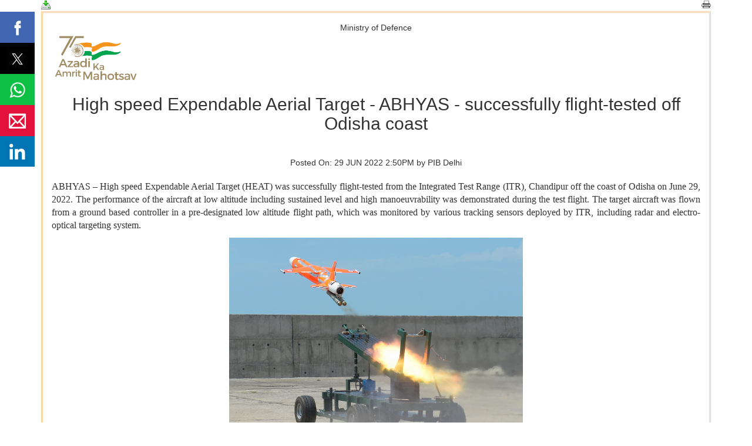

--- FILE ---
content_type: text/html; charset=utf-8
request_url: https://www.pib.gov.in/PressReleasePage.aspx?PRID=1837881
body_size: 22096
content:

<!DOCTYPE html PUBLIC "-//W3C//DTD XHTML 1.0 Transitional//EN" "http://www.w3.org/TR/xhtml1/DTD/xhtml1-transitional.dtd">
<html xmlns="http://www.w3.org/1999/xhtml">
<head id="Head1"><title>
	Press Release:Press Information Bureau
</title><link href="css/style.css" rel="stylesheet" type="text/css" /><meta charset="utf-8" /><meta name="viewport" content="width=device-width, initial-scale=1" /><link rel="alternate stylesheet" href="css/change.css" media="screen" title="change" /><link rel="alternate stylesheet" href="css/green.css" media="screen" title="green" /><link rel="alternate stylesheet" href="css/yellow.css" media="screen" title="yellow" /><link rel="stylesheet" type="text/css" href="css/prtint.css" media="print" /><link rel="stylesheet" href="css/style3.1.css" type="text/css" />


    <script src="js/jquery.min.js" type="text/javascript"></script>
    <link rel="preconnect" href="https://fonts.googleapis.com" /><link rel="preconnect" href="https://fonts.gstatic.com" crossorigin="true" /><link href="https://fonts.googleapis.com/css2?family=Raleway:ital,wght@0,100..900;1,100..900&amp;display=swap" rel="stylesheet" />

       <script type="text/javascript">
           $(document).ready(function () {
               function getParameterByName(name) {
                   var url = window.location.href;
                   name = name.replace(/[\[\]]/g, '\\$&');
                   var regex = new RegExp('[?&]' + name + '(=([^&#]*)|&|#|$)'),
                       results = regex.exec(url);
                   if (!results) return null;
                   if (!results[2]) return '';
                   return decodeURIComponent(results[2].replace(/\+/g, ' '));
               }
               // Get the IDs from the current page's URL
               let prid = parseInt(getParameterByName('PRID'), 10);

               if (!isNaN(prid) && prid > 0) {
                   $.ajax({
                       type: "POST",
                       url: "AjaxMethod.aspx/UpdatePRHitCount",
                       async: false,
                       data: JSON.stringify({ 'PermId': prid }),
                       contentType: "application/json; charset=utf-8",
                       dataType: "json",
                       success: function (response) {
                           console.log(response);
                       },
                       error: function (error) {
                           console.log("Error in AJAX request", error);
                       }
                   });
               } else {
                   console.log("Invalid parameters:", prid);
               }

           });
       </script>
    <style type="text/css">
        .table-responsive {
            width: 100%;
            overflow-x: auto;
        }

        .banner {
            display: flex;
            justify-content: space-between;
            align-items: center;
            background-color: #000;
            color: #fff;
            padding: 20px;
        }

        full-width {
            width: 100%;
        }

        .logo-left, .logo-center, .countdown {
            display: flex;
            align-items: center;
        }

            .logo-left img, .logo-center img {
                height: 70px;
            }

        .countdown {
            text-align: center;
            background-color: #444;
            border-radius: 10px;
            padding: 10px;
            border: 2px solid grey;
        }

        .firstnumber {
            color: #000000;
            position: absolute;
            top: 50px;
            right: 90px;
            font-size: 30px;
        }

        .secondnumber {
            position: absolute;
            color: #000000;
            right: 45px;
            top: 50px;
            font-size: 30px;
        }

        .countdown .days {
            font-size: 35px;
            color: gold;
        }

        .countdown p {
            margin: 0;
        }

        .countdown .text {
            font-size: 16px;
        }

        a {
            word-break: break-all;
        }

        iframe,img {
            max-width: 100%;
        }

        @media(max-width:1199px) {
            .firstnumber {
                top: 40px;
                right: 72px;
                font-size: 30px;
            }

            .secondnumber {
                right: 35px;
                top: 40px;
                font-size: 30px;
            }
        }

        @media(max-width:990px) {
            .firstnumber {
                top: 25px;
                right: 54px;
                font-size: 30px;
            }

            .secondnumber {
                right: 25px;
                top: 25px;
                font-size: 30px;
            }
        }

        @media(max-width:768px) {
            .countdown, .days {
                font-size: 12px !important;
            }


            .firstnumber {
                top: 25%;
                right: 8%;
                font-size: 30px;
            }

            .secondnumber {
                right: 4.5%;
                top: 25%;
                font-size: 30px;
            }
        }

        @media(max-width:475px) {
            .countdown, .days {
                font-size: 10px !important;
                top: 20%;
            }

            .bannerimgdiv {
                padding: 0 !important;
            }

            .bannerimg {
                width: 108% !important;
            }
        }
    </style>
    <script type="text/javascript">
        $(function () {
            $("[id*=printPDF]").click(function () {
                $("[id*=hfGridHtml]").val($("#PdfDiv").html());
            });
        });
        $(function () {
            $("[id*=printPDFEvent]").click(function () {
                $("[id*=hfGridHtml]").val($("#PdfDiv").html());
            });
        });
    </script>

    <script async src="https://www.googletagmanager.com/gtag/js?id=UA-112591026-1"></script>
    <script>

        window.dataLayer = window.dataLayer || [];

        function gtag() { dataLayer.push(arguments); }

        gtag('js', new Date());



        gtag('config', 'UA-112591026-1');

    </script>

<meta property="og:title" content="High speed Expendable Aerial Target - ABHYAS - successfully flight-tested off Odisha coast" /><meta property="og:url" content="www.pib.gov.in/Pressreleaseshare.aspx?PRID=1837881" /><meta property="og:description" content="ABHYAS – High speed Expendable Aerial Target (HEAT) was successfully flight-tested from the Integrat" /><meta property="og:image" content="https:/pib.gov.in/images/indian-emblem.png" />
                              <script>!function(e){var n="https://s.go-mpulse.net/boomerang/";if("False"=="True")e.BOOMR_config=e.BOOMR_config||{},e.BOOMR_config.PageParams=e.BOOMR_config.PageParams||{},e.BOOMR_config.PageParams.pci=!0,n="https://s2.go-mpulse.net/boomerang/";if(window.BOOMR_API_key="C4E7H-KSCMC-422L4-W3EM5-U36MF",function(){function e(){if(!o){var e=document.createElement("script");e.id="boomr-scr-as",e.src=window.BOOMR.url,e.async=!0,i.parentNode.appendChild(e),o=!0}}function t(e){o=!0;var n,t,a,r,d=document,O=window;if(window.BOOMR.snippetMethod=e?"if":"i",t=function(e,n){var t=d.createElement("script");t.id=n||"boomr-if-as",t.src=window.BOOMR.url,BOOMR_lstart=(new Date).getTime(),e=e||d.body,e.appendChild(t)},!window.addEventListener&&window.attachEvent&&navigator.userAgent.match(/MSIE [67]\./))return window.BOOMR.snippetMethod="s",void t(i.parentNode,"boomr-async");a=document.createElement("IFRAME"),a.src="about:blank",a.title="",a.role="presentation",a.loading="eager",r=(a.frameElement||a).style,r.width=0,r.height=0,r.border=0,r.display="none",i.parentNode.appendChild(a);try{O=a.contentWindow,d=O.document.open()}catch(_){n=document.domain,a.src="javascript:var d=document.open();d.domain='"+n+"';void(0);",O=a.contentWindow,d=O.document.open()}if(n)d._boomrl=function(){this.domain=n,t()},d.write("<bo"+"dy onload='document._boomrl();'>");else if(O._boomrl=function(){t()},O.addEventListener)O.addEventListener("load",O._boomrl,!1);else if(O.attachEvent)O.attachEvent("onload",O._boomrl);d.close()}function a(e){window.BOOMR_onload=e&&e.timeStamp||(new Date).getTime()}if(!window.BOOMR||!window.BOOMR.version&&!window.BOOMR.snippetExecuted){window.BOOMR=window.BOOMR||{},window.BOOMR.snippetStart=(new Date).getTime(),window.BOOMR.snippetExecuted=!0,window.BOOMR.snippetVersion=12,window.BOOMR.url=n+"C4E7H-KSCMC-422L4-W3EM5-U36MF";var i=document.currentScript||document.getElementsByTagName("script")[0],o=!1,r=document.createElement("link");if(r.relList&&"function"==typeof r.relList.supports&&r.relList.supports("preload")&&"as"in r)window.BOOMR.snippetMethod="p",r.href=window.BOOMR.url,r.rel="preload",r.as="script",r.addEventListener("load",e),r.addEventListener("error",function(){t(!0)}),setTimeout(function(){if(!o)t(!0)},3e3),BOOMR_lstart=(new Date).getTime(),i.parentNode.appendChild(r);else t(!1);if(window.addEventListener)window.addEventListener("load",a,!1);else if(window.attachEvent)window.attachEvent("onload",a)}}(),"".length>0)if(e&&"performance"in e&&e.performance&&"function"==typeof e.performance.setResourceTimingBufferSize)e.performance.setResourceTimingBufferSize();!function(){if(BOOMR=e.BOOMR||{},BOOMR.plugins=BOOMR.plugins||{},!BOOMR.plugins.AK){var n=""=="true"?1:0,t="",a="aoakr75ydf3ts2ij2w2q-f-6014a989b-clientnsv4-s.akamaihd.net",i="false"=="true"?2:1,o={"ak.v":"39","ak.cp":"1825201","ak.ai":parseInt("1215205",10),"ak.ol":"0","ak.cr":10,"ak.ipv":4,"ak.proto":"h2","ak.rid":"1d0896da","ak.r":42864,"ak.a2":n,"ak.m":"dscb","ak.n":"ff","ak.bpcip":"3.128.168.0","ak.cport":43384,"ak.gh":"184.25.118.52","ak.quicv":"","ak.tlsv":"tls1.3","ak.0rtt":"","ak.0rtt.ed":"","ak.csrc":"-","ak.acc":"","ak.t":"1762252213","ak.ak":"hOBiQwZUYzCg5VSAfCLimQ==WcJfig8uQkQ86NZasPF35YYRbSUnpi9gWDY09P15108SOTt2sNvxdqoCwyQv9SMkPDXqDSKkPGShUoBofILZipiotYygRHri2na/jbLJIcghg9DKCDu3qwTqFflBj9bUxUWfaSK0byMLXQHfcc+PZjGOs+c/MkA/Xj5+1AKfQXNte2jO/5WyP7zo1kNdRfKMcxpMrnab3OPilzW5JG2tQmv5sypPCgYE/3nndujMoLGm/Nfj4Dxh2lgeOU5b5vDvcxO58TE85/vQrzFOkk8V7hn1zPrezvyHK82umlOZ5u4Fjspp4kAlA1vOM/j6jf/ZHIzKxcwhWrTwMw6GSqaKsrDfR6hE0qx30KjUJwHvHjHdOiU1VYBmNXtuJS7H1ECNwWuw5Qkw5eiH6G7IDgqC33RX0M5QITwI6duKR27yNQo=","ak.pv":"9","ak.dpoabenc":"","ak.tf":i};if(""!==t)o["ak.ruds"]=t;var r={i:!1,av:function(n){var t="http.initiator";if(n&&(!n[t]||"spa_hard"===n[t]))o["ak.feo"]=void 0!==e.aFeoApplied?1:0,BOOMR.addVar(o)},rv:function(){var e=["ak.bpcip","ak.cport","ak.cr","ak.csrc","ak.gh","ak.ipv","ak.m","ak.n","ak.ol","ak.proto","ak.quicv","ak.tlsv","ak.0rtt","ak.0rtt.ed","ak.r","ak.acc","ak.t","ak.tf"];BOOMR.removeVar(e)}};BOOMR.plugins.AK={akVars:o,akDNSPreFetchDomain:a,init:function(){if(!r.i){var e=BOOMR.subscribe;e("before_beacon",r.av,null,null),e("onbeacon",r.rv,null,null),r.i=!0}return this},is_complete:function(){return!0}}}}()}(window);</script></head>
<body>
    <form method="post" action="./PressReleasePage.aspx?PRID=1837881" id="form1">
<div class="aspNetHidden">
<input type="hidden" name="sc_HiddenField" id="sc_HiddenField" value="" />
<input type="hidden" name="__EVENTTARGET" id="__EVENTTARGET" value="" />
<input type="hidden" name="__EVENTARGUMENT" id="__EVENTARGUMENT" value="" />
<input type="hidden" name="__VIEWSTATE" id="__VIEWSTATE" value="WdP5l9npgp9VqyYSMNr3ZFYBRaDTsLLcC0w11TbFPFBywbVB0IOXIatpU/mA1A9dDE0jglsLmq2cByL8kqTphPTfPBpyKxJBbaOJcHNu0K8t7wWd7/xbN+MKKstmF/PE1zX6ag5h6UKXnmpTjpSvb5eyn9cvEW+i42b+sVjncgh2Nlv3R+JVkPIVTpbg4YPsyonWE50IXs0DPc6TgKxT/[base64]/4/7Tqdnhfj12yOU+mnUgId953SpWum7SXs5lBLIem8RJ7jHA/K3J/Ww2mBTfX/qpUcWmPC4fLTqBvMsHoW09kI1MGR3fR9pjZhjA+h8EAlyQMN4yCg3JccmtpVlBvoywaTso51d2TB+yWFt+QKxI6m2rf4Cx1KDyUt5IyMHuapagbEWGz4GnUGvj+sIOChm7fEiZ/LR2tupVp3eKt8Mc8aXwsCufPaNJwMYHimmcpPfKOF/Zw1kLM7pAonwdXTkfJzADusT3zg/[base64]/FlAPTkKdIwDauC3Ozee4Nh2Spjs51Vc1VC+8alvCeUMxDK6pD2OTg0yeqYk7o1HdVwHBXfh0e/S4kxvjhvyhJl63JlEq/Kq+jeNc45pQCJ3HlonIK0ZpACuDW8UwC6aSN6LyXDT/WDts5hl4KroXINW9DWIF3DEw/fVpCS9+JneOD0cfM8AxdKK1kJzB4LGLLDI6xLJMtQS1CaXWPPd2Gr2FRGiME8PckE/ywJW+xXDodjLYu8Ydb5AMlV47kBz77Qk72OfBQpwxjk3aaE8o9yavNzANR51x96jiRa0fpOdBaUwcePu8cXBBt7U5LW3KsyrfKdtEdB/m3F5g4H14eOPAOFmYKW8P0QgecKrT2sc1asRw7xMXh16GnsdKDF3Nhrz0sjwPMiD/23a2ye1fd2v1xk3nLjg3RWfGSOesS6ktD5KKjCPCpCghHI5WEp65NfUdgAvPxXu9SoCrUs36EShpDLGzxfyjH84YT4/Wa90lNBEDAd0Jh0m0vEK7MSzTag09ZtPg7DHwtpuzrY1YOnHVg0IWBpt6DKQjSMjyxA+Ri/CFmNqwQvwhVUegEhmVFPwM/QSuD3poQ28+La6ZMerXVAF8hr8F41cDWk0T9aqzIc/puF73nLtJ8oRum5CuRFTuIzKDcnl8P1+f/GMgwZ7ou8/fUb8jshLvuXuP9wQf9BSGEqpHqP+k+0RJ+nMQk2NZxnFgsG/cLDytHokmTgU8wEFP8vv8BJykT5thXjN0r4y7WRrrogl7uc68qY3339oJnR52JU+whOpPqRHqQb4zacGQv9xBe+S9VqtzDGUz3s62vsi9n3hnsZw3ED/RPtvGI17+18YNfBZ9vJxpylqAcoHtfXJEGJFePsm2rWUQ4GoCzuUv9AhYm6PST302vTs8vDhEYHy4se3xBaF8wRFZkdvA0VYvBCfir3T3RirZqgP0w2dRuZPOCw+gRjwX4I1J7hsT/[base64]/7qj9P1Zt2fuQSXlArxExrW+a5/8NW17fXHkFhqm1bDcQkM5LW8yFFjZvDSyyetJllcU5Y4//NfDFXUZ0LrgBql+OXHPjEA/UHT8zx6Q05w4wewtSp1OeVSC0CMns1/byBIZP8OE05aN7TsmhnWgP86naj6m/JaF1SeL9wzrr9L5+eOntrlLtiReIe2SfBz/wGB/zsbAc99XQelpsa2SwyU6FO7IbaXKQ6iGnP+8U1FieegXHfSL9TVHX0o/6cz0u+oKRGQRgLUiegyR52/[base64]/xECRaW1F/LUUVgM7x5CC4EGbaXeOgpoe6rjuDqpcBllDcR0lqnVpW4DP8EX8l6jM8L12GTSWMpvS6HbdCmejtm6fy0+pbnkXy1ZUyROYCZfv/Ki15PalQi71J5ggI96BOtfcQSvvy8vi6VT6t8LxTsuUxCXUlkBeyi7ayGyfOQZnU4KMUwOnhJr+R2myp+s3ynL6VgZ4RhzIRW+DCUAALEBdts4oMNB8JYjHSQDBjyXZ6bITzcNgmVdY4CQvkqw5+LFhbRNKCxbgrSZlwhDyTHO7r4Oe/l4WhpxMttIKopLdNbbQUjgzd9T51KPiCyax4U4Ga0EE0eeohJAX6U5YHShuogU4kwgEl7dbpW533W/1/jhFwnkVhrROHia/OYfp3gDAnU+jhije5ILe8DW1PVYY2M8cscgwFXX0mko4EbXKFwZaExC2mqAecpfhWiOa5rvEkhR1M9PFBeFujxnt55MpKYElk8btHLvPA+CCiC7zoBma/7+Mi36nLkpetyW9WLPHlxNq91YkRFQXG+fXuiHAdihnZ6tJylCbIoJT1LrRsLr8EDFMycTgTgEGm6Bj3f0Q4MttPYIm5fFlDOrs8bWAo4imYKMGSZia4c05ZhkhnHfLK0CAH2VgcFWcHU/pGCiJILHA73n2+7HfU3SpCu2h1nT8mpJHyF7jV7dlXLA/HqVnMSQKxyadXKOMoZhqvI1aYqRUdE5N7POZoYbDiGEtqlw3o1ZUEAfScSda2w3SmMh55zy4sKcAWV4JxQz8SyhCR+6URiIbxrMaWEHf+gZNy4nOa0NIfQusA6GQqV1/FGYIkEUTMeKbr1vtlQLm5RlSK45u6ypg046mlhY3jVW+JfyXqQX9MT56vRscskpBkebWNtoCmcalWfVTQa7W9x/46bEZZP5DsvD0Gf0vA6MYMuJpjaia33FpVOfdWvxPcKgSeoay052UC5CZQMWuk9ZQw0mZvKdM0IrtudeTLqbxxNmI01MSoqVnQ+4EMnyW1QmbLtXwHuYhGrd+KcXUKr/K5A6WLRg47wlsTuJFn3YIjQb0WQ/+K4SIe+gVDz1+r1Yr7p19NVeORm8xr0RZ141u0SjDgPpR0cEO1MhKsWKmSk4l0z67ddEfQsxf7W10V4ITwBgqvqKk3BwFxbnptghUyUWqFHTY3Pg06igDtOcdw+/c0CrbTxIngoRKahxtHusf+Np7zdX1wDO/1YhxZkvW9rxJHPTjTvnHWs5+KXg1kwoIOdDZEIBCKBJvh9Ewx+ZWlKpjsGhT2tjPLk/aamDi4GfT8K0txjT/93rog7JhaQY2H6gTPfVkWhmssBF/C07vUC8nVE9QW0SxKxynQtUbEi0QGXG7xeW/A3CShk0VAwTrCMycBw8UJ4x5D3cDs+tBPt7fHDwzXqMcz6g40ScqDyokbHq5Qjgtl2PEF7lXtXF1wFx1wsCtKtE44Bcet+dXqyqgSaCoX8x826CbsMzjf6oN6dK7ty6CEFV5Pj0z8mpva/bOpycytSF+kZMx8+oUgYYneIhT2si53yzlm3ruEzyWs/U2nP/cUtvqkKRTYDxGFAYDTuwp47VogKAuGmZB00816K+dvXYYf1A4zWDzvTvEHN7gLAVqZlsTT0jRGG58B6jk9Nip6PU78/AwqaYJTloAejCr+uCmbug48R/O2XzIr25unUskq9z5DUCWhdzIhN+T7QPTUeprm94RK3YtK9QSp6QKcH9AWNioE1SI77VfGQqu9Pj0a6Ew1RW5eTMNvxE35lvCXABtMe771a57Lu0SBHd3mPPvLqaMmn/94zdZTrdWdZK6SJKiArmstHDmxPGpsoFHbdKbk3k4DqGHlefD3VMndc2e5sKGuDRqf43zGxXcMcznbzernQVN8l8iv4+LNq2hMbi1GXqTJaDQWgftp5DhKx9uvEJ9AZD91aunow07SkgtKxoSEs5NN9o0NmxUBqTNJ7oyRJAQLilb3b1a78otMQDH/pTdyWEiNQ3EXQy3MzHzShMb4cg+5wUnJIwNkDfvEIvCmw8nPNPCMjBL8+1ObbkZVYWzeimFzytRz+dPuq6/1xfRnKmS9nR0POKPMepsObnXNsNl1nMaZeQeIkAcAioZRHqrEIRnEFfxQ0qsex2pYBha9UECEYGFMFtIW1/D+wVvI6qvcBYvt9yle1fMzBbAu14ooI5p0/xrdMOnIB7JijWxYThw+vYDwf7xcStfl64bZFivIxY7LS+XffT0iW3dIz8FDa/GK7GKq+FWK7R5foxZqqm+PyH+ANib1PKXCfIuXzlOqi0U0TG7K6Fy8Trzn3w1nqh/dXKKGg5AwZdeBdLhGGcQ85KuXpzsNJMey1S7/Megm3n0KtYWTxhPrLugctyxB0C25q5HV3bxj3g/5rSEMSuVERnTBmi6YPmvoWhZiG4uRMeW48vlMMP4EeR4J4myezFHvK7b2FZUekYzyYZYULsRwKMTpd/KoveSh7J5lxISwpVV5nr1LC+fdTsX9QD1lJc+E12euF5Vh//HNRyz4XKQqleJzhNn+WonL06vDiFtLyGgkb9iMa4uu3fNG7oFvCc1B5HF3YbXwpZCug+TYfgoir07vFbm+Mf+tq41VbvtcE69flXSnqd94kHCPNjLJyMEH+GdtGXg5KGEWLNeuQWjJn5Z0ek88Ni/j4OlyPCx48QX7N0xNMF1SpPN06GI6BG/ivz6WHm9eMTt3YNZA4LkIKkRDs7Du9NYlkzxuacPww/MRZ//U5VcrkEFAoJYsGm53q/dEc7w7i442oPyIENeMeGspL1ymNPkdur+YohyWnGpGo34ODGAQHr8DMtzIARrJ1JqnEOwLOFX8IpUg735qNlfDjX5dOz995x2i5H5cDvRi671xj9nbYjM4sgPmAXSQ9abLUSVHWmpMTj1L5V1qPpbvIqttJFg7yXnCMZQ6BDgSS4wJ1esf+3/tYqqYsY0Zd4XXEgyWgrE8+hfhawUWRFyAlnINgiCc7EbYVp49Pl5Wi+4eBr3FHOUJdb2quBrzcz9XA15v0bBit3VsRx4H3AZwrzX5A4pm8wWS8O5qqOgMT8eQqtlKf0zVWC6HsuWxhvUQzCoNcfsQoaO8U10N/kCdPIPy2CsWNmG80QXDFxVdEWAdr2i7uQxVYI5NZVlzNUfgfPuSP7rSYvulfY0VwLm4DiOTeSJvK+TaXcB21ncP5dI1SZD5yls90XunDWNbvQ+evd7ghRRPOvZ39bXS8LxJ7mhLA2YnB/tLEW0+r4oIdKapgLigMJ7xjbb3R9GlMJWld1z7VhXZR4cYQjimJxuGBvSukJEln3AGUUHRSFIF/ggfHsms8LeZliOAvCGOr0X+vl4WQ57+aNv+g+1uaLE2kY57qjv3bpCtHRWAMymlAG6KvOweRwIaMGMyiGtPBubBMWY1wtmNxwaeHKEzXxMKeQ4RMRKFJ8th//Zam+BqrP2fp2X0U1jBivD/yAO90/5Oinx535B86etCHs94+FP3pIdCPn18PrC95x4/qmak/nzJi/M8M+SxccVxv9qzj1OjBFlWLWo1cgUb2ssvhx10lxJ0oHbnZaDJhhxsTKmgfBLQOCXqP9CHFrCi/0nArAH/7OPvLEaRBiG+Sf4XulUTaO2HNciQNAJXtqDM6aytYlz08RDLd1Kgtvv0C/byDjTl+aNxlcaXvzDFXk1M8tdUAT6nOuRd0gJa1fR6rxQE0XHNawe/j7+rUQWDQnMDYC+nWmOhdQdFPqLRLGdE3JbbxlTYMwqMLagJnBoJpKMj5oE8oDm2DqgJM3L8RxND8cVCRGJAvAOQr1eAWG3OAA2qGIfmm0HBTXrJMUMnUOLV9vujzCWIfX5DcRpUgFyrSXuSTVTnj2UDxAe6wSdAO7Cb5ZDPTqlsRJhD4hxI37nF06VYw/Vz1IkRlstMH/ZfblcnA9hNXs3yz1NxdAfkhYaN9Ral2Hx/7irSP8EV21BJxgx+2kbrmeFLW8YG5PphTvUmZCIppGFtvqPR6Cmqpu7VAmfJB8gAsb6JrlOpUDeoIWYNJlZTelwFbjy0JdcWC7/ZLqgg5yaxtDtbtT7DiM1jDDoI+xlwWSizedCUQS4aydXwmjWWlyRnXv38tUapJ6UDmfeNNQdWn2vAiqC9h/bwwpAc8/frR/GzjmJwA9ttIoQ1iZmhSuzlt1ULQBXo5gsO3KihI9QKT+ChmNOPZjf5DtuL3dJjcNE2EGJgQSOnd/YAjihOvkxW6YXU/KOV7Z5E/VwlVUd8Zz+1jLaqQJBbnWEC8VbgIt9gK/sR/skhs99DLJKcydtKDGHwPeok9Shj8EBbUpdnuZgtJYjC4wtGXIKsGYKoaS+uyjg7yJyQOiGiw4pL6edhpujQKO0uT19a6YenU67agAbHlITJb9loP3QKv77fO6sSFdNIc0IlaMwa+RF1aWJMSIRjlkQlysjcZpOqm0pP+Y2Ayd+3eES+q+WLGdEBPUBLQ6VV2J9/8zclGrF6S6fV67UBsUc18qOVXSj1d6VtpclzVbUI90qDbZS/1kl5du0/ES2vdQqU+yxkePtraSyITrF0rLaryRxqOv+XP1dYRvAEWJ+1ToU6GYGAw0JB1iLzPJazObItprgoNeGLlXZkBWXvEPsZs286In+8LftLk2boLthLUgAejf/L9XVaFRFx4/yRFH5hUwkvHEasJOPKu/4NRE+JSEya9+QETXMDl3ix5Eq9A6oa9Cy9VMpo25pEKIj9WDHCMtKQqN7qm9EoPYL8YvQCsfIxupgmAuWvnhzSi9zFFjeSHtoqjvqq7sp3h08IuhgFyxeQVe5IpMA+jKyI+W5ZK3HStHu2WUIZ8Q/AJXCZtem3FmliKERbnp82KkRohHh0cQ3+bjTkN4Qx3cU7o0Ne5bxQE13ZihViRlI2Dqcd9yNqWI/GGv6rKPT1DN+04tPd+o5RYy+EFLlnHMaAENjIPUnS4UNMBw9h9qX2dz/vxWpYYjojI52NpRYeSkwVrvCM4BwcmecMLgvv8xCcW7lvs3Hbib5oGYrrfU1wriO187o8pDwD66yozHdvsLOne8BRTxi/xjQXZqchajZtKjqsNiT4qHuK8vbN2J6gWaWj4OvpDmBfzgy2gXBp0zZWvxi7Vvucp5n7qpvDQ67gk5kWB7FauvtNDxuKsJtsb0YkNy8hOBJs6pG1j6FQTK89T/gmui2m7jFvbJLT2M5aqDQq3zkf/qvbzUB7KEPTHvBPfYaCeqxzJ0FDdtoLLRr4rK64H8AF4uRJJ2XbLwrgRzd/6K5zbUIVL4+N744S8fUuRk7CfPxWAw3rvG+5Dzvd+Fa0JguBmzGYPVZv5shIOi6l1yqvxhA01GInpwv9SMroFHNT89i4WoX8Jdz9XT0UPwGsed5LZONAMSr/KRXue+n9rrjd1ntBmfny5m3voG5QgRLDXnj1iq70NpEnqrq+VkDCYjjgsM2m1Sb16R7cV1NhkXZPQ1Q0MU5KHvnNg02LdNZjo63Z1uiCmkSh2OgPCaVvPp6kfhu5LoJjrIsoU2Ir8jf77wz7fPRwbZCXJv/+L2ug0x0i+4dSPP+oO5leR9XCisSWtpq+W/LkzIX5ea8eRUuJ75UTX6vwQ/v3KfhS4Elov+VBA6RCwRSirp6JYz8Mc2owV3CaqBQNfqMKWlclUUcMYt3PWRlYnjhsPPoQMrIUuUSHtO7oxPGkdy/dlS1iGlTzJl+CuCdM0fJAOGGVRkWvZrFro6AMp2Afd371XXZyBAURDPRSpVe0UtwzfAo0XxAgtPmroabUjY+veJf6lwW9/GPaYHsgfbE4giJkFz20SvZeaCP9vuManY6/5lJzihtRvuECbDBTqbCnpFoilt48dxoaa9IEOh+CMgtKyMZebI5YV/[base64]/+CpgznS2kmpvkW5mEmdaug1j4uzW+J2yQqrprSVn7CwF7SRWdVex7j0ZtDIKbNr2lieOkTo/HlNcSutHYmyJ7G3WnWmow6tWionawHWEJ6a4oI5QOcEWmeZK/fu3TaCO4Iit9TrSLrhf2EHPgphP1t7qwqEuSs7VNm6x3qe0O3QL3QwItQTmubu36qQsK8VwbbCiYYfs1Pix/LkzlZOonNAL8T2tOmsoDLmM6VpoBUGU146wEMzK0jilQx7q7UXFXu4ce1XLbcDZRhT60JygHsZtVk0fatCpWQS3F/y0CCyIVlnOtMxI9r1vbIAiQnVnm/Vxlv0pfPIl/whPxiYFGRGuhEK9A1L5y+G5vGoyyw8LsZCQgZjcDOuIINaEdbS3tGvJtHYf3WgFTyuMI44POl2YEsVAU/[base64]/4Gp6xZcVoM7a9SSfZON3xH4Zx2WEKbhekupeVSee68eV27Otl13JnaLy5wcwDwwnMrGbCnU5yTguKGUhlrg2fv8qRKRCp8BcpXP1CMMbEAE1TqFU+5kkPp7nSQNcObA3gwMMTugYcyWa6N9KXRnK5jOLfO9wv7D+Hq+Vagkn/9KDcA+uxKYUALDXwNTMM0FZQwBxSEgy6JqxbQSDLoyNoSFuTfidWSAoL+mowWHqyJ4N39b8tgtJRD10fgAjIZfS9f2tAH9whOMPC8iydsR1SrUII/W6JOzbkKee9L8/yLNNp9isM8ZWmLtzcFYIG65iapcZEeG/P5Nk6UPIdobA4/uRp6q1I6Aocez4YD2+EDFp/DYvD8600coLFgHqZJGlb/6STz0X3dy4oFtDw+sEs3VFI+jdWxYipbpgrAuq38C3f+HMTHPan54hcFGc9vLGg/XAniMITqOK46IkPcPDWTz6hZoXYRPbyrLy19kXKGjTY6w7McNp2ffjx1O4cIaK6TZSH5WpOGz/[base64]/KpFFrZZj7xnEWUmcSXVXlraiq1B/1YT+jEZWevZix2otWcMX3rH1P2v8mahdVQlqJ+zri506ZeTU9VprYPbcSgyKY7KPNek5wv5U/ucgpKSQWuOxfoWxhLP1JDaovY7mbNMmmtG9VFpGJI3Rtmvr2qsezkGIKBek0a4ZgjvM/5wqZTKmFS/7fVBtjKDmERVPKoLAp+UhbPgcd/foCEMQVhkiBYAJ63z8hF8MiY0Nem/TGFGJiYgTTXMaLfIEcHbZuoyBJtnuc+keJdf1SQJCRe5StP6Nx03p8pyxEGGcDs4oDiluX72MDDi3CD59qbLjmWP8+Ex4gFToqf245Jdlgx6A8u7OrPSroUDTV2G/Kslz3dYPs1epSDxgADYFTeIUALIMNq2rcHbtNkVjHjOQsb5E4empfMEdfslDysz3RGA69a9+B9WyKinSsYAoqbj3JWs9LKsoZFCO71c3vPv5+T8z4IrzYnY7Z9WHAiLCU1K/4ETmFl1ch+oi2mZ8D8zoL4pSdi6bwUI4DC29xtX43Y0sq/JuOoZ/LIpB68RYODwDTyv+b7RtiheKwX48ULqIcY1TiiNIZrOqq9RhWT0+mBsg4f7Ec9Izhrtbx74qHf/Mw5IhT5ZVYAzo8w5/[base64]/MzBqhtLx2HuH2cMRgJsNvV2fDx48MlyIitSgcRxznV3i4MuAyHBSWvYpxJHLiIX5siCaprhaXPss1OoS2AGJgvY6jhkff+VaeY8msrS4XGvt6/Lax60SYLDZEXPMJu6ynS+Il6akawuSitzAl97pz+Y7bK/jt6T3zlIX2ht8rlBYcWlM0i4o2d+JBc7HXBYz5n9s3NbrABkMs9gnb9haAWNJ0zIZkz89Tb7caEEZ5rj+68ixCuWa5qhkFwSDdcjk8XmibdSlyvXH5O3MevXczzZxsXrwVN17tYzdtr/BXLxTi23wLF4sTxy0BCaapnI4QyUXI5V5A7RzT9VDnLvcp4PfEldKWZHTu+lDAVx/yriGIBp2eMGG1+LdaY0qBJs2iPgjzUh3kjtvocujo5a2wKZF6PYqht8Ams6ATO2toYD2c+xUu70biBFnEaZLyjQU3p4XSylzhSQuSrqf5UXBBuIIce84B+vJC1MLU/h6o46Kz9dM3I59uUX8q9z/WiWchW7wwls0erP+U9oI06TrxCPsBAnBfCWSGiEitNNi2Ra3W0lfNnMY4zkldeh8tvO/gMZIjhvNvcC1ivj8ApPIzn5BZK3f9w13N1JBFDUyFCoi+6AF5VyoaC9jXSREiPdjrzUAPUz4HqbfNHLMD4m7S45rL25fNHoS7DGeTc2tEcwwslzZXPbJ7nXYzuOFM14M8IYD6lGhVReg/sraSPAT4Zci/mMs4Da6hLJ0FEsrJIyRvbuYkgX214L8LGkii1441FIGllL8iAZPMo80+O6ACENJQzbZM5SgnQkTSvkucrkbyp7arUNByvv66H6Q0G95fLn6KN/WxRfwBEcv6lbhC/bsuMv7R//moUmhxemOyS6D6j9bkcxF4gtpl25qrSahT1HZADVc3hD5eCpM2EfEslclRCqRhrwygxuzLcS7a7blF6od9VcIya8Bl5iEmnvBETyhieEz6uzJbMb3XCuMQbPGD4HgFyWKst6Zn0Rs3rxOdZh8uZn4bfR3jz0rWHCelStyxVb+z8MYxcY/hTSn6k9W2QebLRJ1vUWRgVbBwFFccKwg6s32xOaCql1711iEtfWOoJB2ZK/NK9H8k4tLePydNabn1meAKQzKOf23JsqeVeCMzaLCYSNf0mE1iJ/ErCUUfTWOz43BNPGRYtVLckX5anyLO7MBt652sRBfLgqaQW/tY6CIi2jK7bJCrd7W/dnCn6guYDcqnClnw8w0wwZ1WlsrA1EhBi3/BNLJhQCoeJrdIWEHNQm3+oRFLjMsvoPlX6UPsY2tEmGzffnHnENQr3X9A/qUvLUSMbrz6n1pmftP2opbusOTjyJVl7mpyDPMW+3Ygi0ncH1F0nIb7W1cxhb6NGb+2knhcDHsdQ/CP6Ja+YUG5uIdZg5OnFWOw495TMAFAB/nE7r2GmNrvJfPVQdepdARjR9BLNK3w4+3PIF1bz62gYgMIBiqXTzvd1HQXnOU3qp7gYtBfa7Z3+xX1RIp3+Tu6e3VBWtr/Zefy2P+C1bkTIYymAo1L1SnoH8lmW+qFoejXLFVnsIXyk3fgqxw4AoO3ylsY4O0QsaLi8zPBUAonlKhqc5lrvoeT507RJnkBTNfyhqSOtJq1e0U+YcrZ+UcKcb4S/[base64]/ejN7VHOuW4q8rBf1C9uKZZrSmL3Tu5C9onPVDz08PBe97f1m9biQC5wb4/5y1jdNu0wznuqsQ415C0bKfU1tzbraaTY6WhNUTdTXZJ92dGWX/uOpq7UUw120jb7llTC5EEjk0pPKcKG6pNItyDMVee2JFGbBFEU/Qoz1VNqJhLwXFVKq9ZCzyCw6QqOJtIB/ZnhjUfY2GMQdUBZABxpRbu5CTRCOdzB0WXXPI8YnxVBfLE07J02vPY4Lc1YnrvrNMRsmt6zIXR4dbx/kVbcq466XxGAo06FfxtJs0dcRKB5quj5VYhUGuXpoelmvNrKyeNu/wujYqRKzFqvJTsL7rnv3sv7PcVB3yafOXy8wzqK+nlSHeuGz5JRdmp341mRVHZRdf/8e9/[base64]/D4aG8bsCyFGGUG6l7EkXVp9E0uZSXkulQi9p3PzGZHPjuEOHUlV+DS6S/[base64]/jjesdRlFKZd3mcBWVV5MXUeRE3dJrwAxR9+m3tU0Lrtdr7L5Kvqz3zEQpzX8X2mUhZkVWqbIxB2Q/7Vje/iJRR5xjAU40am/oAeZ8bB6tH1FR77iNuIAcAoYB0+jVNZOdIVd7svU1AXgd6KieKwnaVN0sWNhZcvc648hEEzb7wmiv550dTl2s2TUHbk3SnBsDd3B3MG0OpUI0d+ssbqFMzg/Pm+TG48DgdSiQmpzKvbcfIlpPKr/fjl+X7GJyqwymJNotMPoBxa1xL7yy/lRSQ6AP3IYM6l0/CCCy2RpmaCYFATFIiQfywQ3gU42F8hwgiBF2poqzOVRUUvGm3+YRBwdHXSZh8U8sqGxNs2/PJy2ZsbUNGoWyBHPATrIaB5w1+rKrHaW9RogajKKtfBjyjQ5BHYLvm2z2SJfcQyDaT9xBntGWVYbKWQjI1chh/jOjnx8V6xoJkZDPo0WFgVLEVsVA/M+Lmq5UBIdddZBtKmLwm8dX+eEupUrMhQaC2IjEP2J9xYbK5OkGTLGMpHEE6kh+H/9dR4fNlXR6c/rn2XuJUQlt4m0DoYnuIo+AV5qcwSDtemgM13nof0EqV0ZlkUMNx/hxuGwHhc43SfQUERPulQzY1isYNjRvJM48Wc5sjmYDAZkoLvWi1NwbFmVHeZ9SbMvGHPfLmoxIVv+fTjYGZEjYoI9W7dma3kYnazOtV0slL9GLWFZf2FceaCknJWt+eyfovr3a8o+ySIWzrXAoM2g/hiERs4cZvALLqpnAHwhRrF2YuP0oJmDTEEq0VUAEcycA4CsFMpfvNIfJYftd8Z5KIi565B62sPy1m0RwsaM3hi9d2N2QETaB//heHfCpPny2rXF7JQQesHQ/vof8117qE8KTx+15TVexqehcl4ttb4VEuI8THiplM/mniO6s767Ccnor8ywS6/[base64]/jcC/CIFReDdtlVCTLEjFRXnipT67euJWyRlBAM6VE4Wo/ofvt/EYLbRc+e7wCDzSmuJFyh6zUQJIuMLRXjXsbwt2O6Fby4W8/yjkytHbeMHHWTmMiAXYRuJ1HrbCut17kiC6hysy2lbfipzByrgjzPiCeaED6WFdxYCIC9vd0HXI8Go20Kumpn7iZU+eVTmNM3m6o7maGtKDgKq/3WVQO/tpobLaxVHGZoGLoO9vJpvfOdkws69v/K4wubVD75W/zBgo7DjPYjYu6tjDI4EQcoJ4rKsQKqefOCMRAUxp0E2ElAAwN1Zzy6/+b//G0IEbUK6WAfFa7qSWP52PGR0HaewOr7eCd/f7Gq4Qpjoi/DE/rvQmYCl6XWKxO1Pz1ZlzYvmK/nFGLRL6tAWiYTuwHC8VhNNQ24CoKOVZxkyT9F8i2uA==" />
</div>

<script type="text/javascript">
//<![CDATA[
var theForm = document.forms['form1'];
if (!theForm) {
    theForm = document.form1;
}
function __doPostBack(eventTarget, eventArgument) {
    if (!theForm.onsubmit || (theForm.onsubmit() != false)) {
        theForm.__EVENTTARGET.value = eventTarget;
        theForm.__EVENTARGUMENT.value = eventArgument;
        theForm.submit();
    }
}
//]]>
</script>


<script src="/WebResource.axd?d=b94hX14NMWluUQ9a73g0LYFvtKhY52TK8cbDkYB_F2GuPre4tdh-ebiiI4xuhXnRu6Q5dQjaQA4oN3PEeL0GrtKEyEY1&amp;t=638942408819057530" type="text/javascript"></script>


<script src="/ScriptResource.axd?d=YwOa_0w_u3oCLFqmIIOf-XEz4GWZ1DuyQIpxIA4LVkywj39sZSps12NbK5wNl5XN9JF3m7d-ey7BFDgj6i0380qRQ5IMWCL54sYNVU1IjMmiOWpp0&amp;t=ffffffffecf8d3f2" type="text/javascript"></script>
<script src="/ScriptResource.axd?d=_shmykYI80CxCNR43Ii1nLy9PBGhuSe6SPp3CEYu0wDEuLqDAuIcsXVNhTIgQn0iyiwPorMflXuK31FftDX9GnB0m366MCEoOmY-eKQ3YAO9xRL0gIigzgRbtbVOgSQkJbJpFg2&amp;t=ffffffffecf8d3f2" type="text/javascript"></script>
<script src="/PressReleasePage.aspx?_TSM_HiddenField_=sc_HiddenField&amp;_TSM_CombinedScripts_=%3b%3bAjaxControlToolkit%2c+Version%3d3.5.7.123%2c+Culture%3dneutral%2c+PublicKeyToken%3d28f01b0e84b6d53e%3aen-US%3a5a4df314-b4a2-4da2-a207-9284f1b1e96c%3ade1feab2%3af2c8e708%3a720a52bf%3af9cec9bc%3a589eaa30%3aa67c2700%3aab09e3fe%3a87104b7c%3a8613aea7%3a3202a5a2%3abe6fb298" type="text/javascript"></script>
<div class="aspNetHidden">

	<input type="hidden" name="__VIEWSTATEGENERATOR" id="__VIEWSTATEGENERATOR" value="59B53027" />
	<input type="hidden" name="__VIEWSTATEENCRYPTED" id="__VIEWSTATEENCRYPTED" value="" />
	<input type="hidden" name="__EVENTVALIDATION" id="__EVENTVALIDATION" value="OXgN44W8LY8gcr6oPSexSPkH0bQQyE8Aw7zDLGry1uIHBQLrn6Xrh2J8FJyg4nLgyY6AIayRsJQ9Etx6ll/RWevK4lMBnPgdGnChOUOQ0M+Tw2xJa2H/Tn6WYi8fvUd7QQLej4a7RXsoFWDaluQfQDlTBt4Rk1NfZPcHM13jc613W62vY/Vh8VPbOrZ/Hi5/EKZD+1pjpO3HkeLPnfCjVWy4a2sVLOxvGd1L0LqKJdaTmhyVZ59fKLpuwynhYFWhT57gxyNZgRK2xf49JebJXTBGH9xi9ponyZm/4eK1nh8R+VbHaQbMPIgplqyecbx/IxC6BQ==" />
</div>
        <div id="templateCss"></div>
        <script type="text/javascript">
//<![CDATA[
Sys.WebForms.PageRequestManager._initialize('sc', 'form1', ['tupdate12','update12'], [], [], 90, '');
//]]>
</script>

        <input type="hidden" name="hfGridHtml" id="hfGridHtml" />
        <div class="container" style='margin-bottom: 50px;'>
            <div id="accessories">

                <input type="image" name="printPDF" id="printPDF" title="Download in PDF" src="images/downloadicon1.png" alt="pdf" />
                <div class="pull-right" style="display: flex">
                    <div id="voll"></div>
                    <div id="vollDT"></div>
                    
                    
<div class="print-icons">
<input type="image" name="Print1$print" id="Print1_print" src="images/printer_icon.png" />
</div>
                </div>
            </div>
            <input type="hidden" name="hydpermid" id="hydpermid" value="1837881" />
            
            <div class="innner-page-main-about-us-content-right-part">

                <div id="MinistryName" class="MinistryNameSubhead text-center">
                    Ministry of Defence
                </div>
                
                <div id="lg_g"><div class='log_oo'>  <img src='https://static.pib.gov.in/WriteReadData/specificdocs/photo/2021/aug/ph202183101.png' alt='azadi ka amrit mahotsav' /> </div></div>


                


                <div class="text-center event-heading-background">
                    
                    <h2 id="Titleh2">
                        High speed Expendable Aerial Target - ABHYAS - successfully flight-tested off Odisha coast
                    </h2>
                    <h3 id="Subtitleh3">
                        <span id="ltrSubtitle"></span>
                    </h3>
                </div>

                <div id="PrDateTime" class="ReleaseDateSubHeaddateTime text-center pt20">
                    Posted On:
                29 JUN 2022 2:50PM by PIB Delhi
                </div>
                
                <div class='pt20'>
                </div>
                <input type="hidden" name="hydphotoUrl" id="hydphotoUrl" />
                
                <p style="margin-left:0cm; margin-right:0cm; text-align:justify"><span style="font-family:Times New Roman,Times,serif"><span style="font-size:16px">ABHYAS &ndash; High speed Expendable Aerial Target (HEAT) was successfully flight-tested from the Integrated Test Range (ITR), Chandipur off the coast of Odisha on June 29, 2022. The performance of the aircraft at low altitude including sustained level and high manoeuvrability was demonstrated during the test flight. The target aircraft was flown from a ground based controller in a pre-designated low altitude flight path, which was monitored by various tracking sensors deployed by ITR, including radar and electro-optical targeting system.</span></span></p>

<p style="margin-left:0cm; margin-right:0cm; text-align:center"><span style="font-family:Times New Roman,Times,serif"><span style="font-size:16px">&nbsp;<img alt="https://static.pib.gov.in/WriteReadData/userfiles/image/PIC(2)Y7EP.JPG" src="https://static.pib.gov.in/WriteReadData/userfiles/image/PIC(2)Y7EP.JPG" style="height:350px; width:500px" /></span></span><span style="font-family:&quot;Times New Roman&quot;,Times,serif; font-size:16px">&nbsp;</span></p>

<p style="margin-left:0cm; margin-right:0cm; text-align:justify"><span style="font-family:Times New Roman,Times,serif"><span style="font-size:16px">ABHYAS&nbsp;is designed &amp; developed by Aeronautical Development Establishment of Defence Research and Development Organisation (DRDO). The air vehicle was launched using twin under-slung boosters which provide the initial acceleration to the vehicle. It is powered by a small gas turbine engine to sustain a long endurance flight at high subsonic speed. The target aircraft is equipped with Micro-Electromechanical Systems-based Inertial Navigation System for navigation along with the Flight Control Computer for guidance and control along with Indigenous Radio Altimeter for very low altitude flight and Data Link for encrypted communication between the Ground Control Station and Target Aircraft. The vehicle is programmed for fully autonomous flight.</span></span></p>

<p style="margin-left:0cm; margin-right:0cm; text-align:justify"><span style="font-family:Times New Roman,Times,serif"><span style="font-size:16px">Raksha Mantri Shri Rajnath Singh has congratulated DRDO, Armed Forces and the Industry for the successful flight trial of&nbsp;ABHYAS&nbsp;and said that development of this system will meet the requirements of aerial targets for the Armed Forces.</span></span></p>

<p style="margin-left:0cm; margin-right:0cm; text-align:justify"><span style="font-family:Times New Roman,Times,serif"><span style="font-size:16px">Secretary, Department of Defence R&amp;D and Chairman DRDO Dr G Satheesh Reddy appreciated the efforts of the teams associated in the design, development and testing of the system. &nbsp;</span></span></p>

<p style="margin-left:0cm; margin-right:0cm; text-align:center"><span style="font-family:Times New Roman,Times,serif"><span style="font-size:16px">&nbsp;***********</span></span></p>

<p style="text-align:justify"><span style="font-family:Times New Roman,Times,serif"><span style="font-size:16px"><strong>ABB/Savvy</strong></span></span></p>

<div>&nbsp;</div>


                
                <div id="reel_pic">
                </div>



                
                <br />
                <span id="ReleaseId">(Release ID: 1837881)</span>
                <span id="lblViews">Visitor Counter : 6235</span>
                

                <span id="lblRefPhoto"></span>

                <div class="BackgroundRelease">
                    
                </div>
                <div>
                    
                </div>
                <div class="ReleaseLang">Read this release in: 
                
                        
                        <a href='https://pib.gov.in/PressReleasePage.aspx?PRID=1838053' target="_blank">
                            Urdu </a>
                    
                        ,
                    
                        
                        <a href='https://pib.gov.in/PressReleasePage.aspx?PRID=1838086' target="_blank">
                            Marathi </a>
                    
                        ,
                    
                        
                        <a href='https://pib.gov.in/PressReleasePage.aspx?PRID=1837926' target="_blank">
                            हिन्दी </a>
                    
                        ,
                    
                        
                        <a href='https://pib.gov.in/PressReleasePage.aspx?PRID=1838034' target="_blank">
                            Bengali </a>
                    
                        ,
                    
                        
                        <a href='https://pib.gov.in/PressReleasePage.aspx?PRID=1838068' target="_blank">
                            Odia </a>
                    
                        ,
                    
                        
                        <a href='https://pib.gov.in/PressReleasePage.aspx?PRID=1838111' target="_blank">
                            Telugu </a>
                    
                </div>

                <div class="RelTag">
                    <ul>
                        
                    </ul>
                </div>
                <div class="clear">
                </div>
                <div class="RelLink">
                    <ul>
                        
                        
                    </ul>
                </div>
                <center>
                    
                </center>
            </div>

            <div id="update12">
	
                    
                    <input type="hidden" name="Hidden" id="Hidden" />
                    <div id="P_CategoryManagement" class="ModalWindow" style="border-width:0px;height:60%;width:60%;overflow:auto;display: none">
		
                        <div>
                            <input type="image" name="btnClose" id="btnClose" src="images/close_flat_icon.png" />
                        </div>
                        <div id="description">
                        </div>
                        <div class="text-center">
                            <h2>
                                
                                <br>
                                
                            </h2>
                        </div>
                        <br />
                        <div class="clear">
                        </div>
                        
                    
	</div>
                
</div>
        </div>
        
        <div id="PdfDiv" style="display: none;">
            <table width="100%">
                <tr>
                    <td style="font-weight: 200; text-align: center">
                        Ministry of Defence
                        <div style="height: 30px; width: 100%;">
                        </div>
                        <div style="font-weight: 200; text-align: center; font-size: 30px;">
                            High speed Expendable Aerial Target - ABHYAS - successfully flight-tested off Odisha coast
                        </div>
                        <div style="height: 30px; width: 100%;">
                        </div>
                        <div style="font-weight: 200; text-align: center; font-size: 30px;">
                            
                        </div>
                        <div style="height: 30px; width: 100%;">
                        </div>
                        <div style="text-align: center; font-size: 14px;">
                            Posted On:
                        29 JUN 2022 2:50PM by PIB Delhi
                        </div>
                        <div style="height: 30px; width: 100%;">
                        </div>
                        <div style="font-weight: 200; text-align: left; font-size: 16px;">
                            <p style="margin-left:0cm; margin-right:0cm; text-align:justify"><span style="font-family:Times New Roman,Times,serif"><span style="font-size:16px">ABHYAS &ndash; High speed Expendable Aerial Target (HEAT) was successfully flight-tested from the Integrated Test Range (ITR), Chandipur off the coast of Odisha on June 29, 2022. The performance of the aircraft at low altitude including sustained level and high manoeuvrability was demonstrated during the test flight. The target aircraft was flown from a ground based controller in a pre-designated low altitude flight path, which was monitored by various tracking sensors deployed by ITR, including radar and electro-optical targeting system.</span></span></p>

<p style="margin-left:0cm; margin-right:0cm; text-align:center"><span style="font-family:Times New Roman,Times,serif"><span style="font-size:16px">&nbsp;<img alt="https://static.pib.gov.in/WriteReadData/userfiles/image/PIC(2)Y7EP.JPG" src="https://static.pib.gov.in/WriteReadData/userfiles/image/PIC(2)Y7EP.JPG" style="height:350px; width:500px" /></span></span><span style="font-family:&quot;Times New Roman&quot;,Times,serif; font-size:16px">&nbsp;</span></p>

<p style="margin-left:0cm; margin-right:0cm; text-align:justify"><span style="font-family:Times New Roman,Times,serif"><span style="font-size:16px">ABHYAS&nbsp;is designed &amp; developed by Aeronautical Development Establishment of Defence Research and Development Organisation (DRDO). The air vehicle was launched using twin under-slung boosters which provide the initial acceleration to the vehicle. It is powered by a small gas turbine engine to sustain a long endurance flight at high subsonic speed. The target aircraft is equipped with Micro-Electromechanical Systems-based Inertial Navigation System for navigation along with the Flight Control Computer for guidance and control along with Indigenous Radio Altimeter for very low altitude flight and Data Link for encrypted communication between the Ground Control Station and Target Aircraft. The vehicle is programmed for fully autonomous flight.</span></span></p>

<p style="margin-left:0cm; margin-right:0cm; text-align:justify"><span style="font-family:Times New Roman,Times,serif"><span style="font-size:16px">Raksha Mantri Shri Rajnath Singh has congratulated DRDO, Armed Forces and the Industry for the successful flight trial of&nbsp;ABHYAS&nbsp;and said that development of this system will meet the requirements of aerial targets for the Armed Forces.</span></span></p>

<p style="margin-left:0cm; margin-right:0cm; text-align:justify"><span style="font-family:Times New Roman,Times,serif"><span style="font-size:16px">Secretary, Department of Defence R&amp;D and Chairman DRDO Dr G Satheesh Reddy appreciated the efforts of the teams associated in the design, development and testing of the system. &nbsp;</span></span></p>

<p style="margin-left:0cm; margin-right:0cm; text-align:center"><span style="font-family:Times New Roman,Times,serif"><span style="font-size:16px">&nbsp;***********</span></span></p>

<p style="text-align:justify"><span style="font-family:Times New Roman,Times,serif"><span style="font-size:16px"><strong>ABB/Savvy</strong></span></span></p>

<div>&nbsp;</div>

                        </div>
                        <div style="height: 30px; width: 100%;">
                        </div>
                        <div style="height: 30px; width: 100%;">
                        </div>
                        <div style="font-weight: 100; text-align: left; font-size: 16px;">
                            (Release ID: 1837881)
                        </div>
                        <div style="height: 30px; width: 100%;">
                        </div>
                    </td>
                </tr>
                <tr>
                    <td style="font-weight: 200; text-align: center; font-size: 24px;"></td>
                </tr>
            </table>
        </div>
        <div class="clearfix">
        </div>

        

        <div class="section1">
            <div id="frst_t">
                <div id="arr_rm"><div class='sticky-social_mb'><ul class='social_mb'><a href='http://www.facebook.com/share.php?u=https://pib.gov.in/PressReleasePage.aspx?PRID=1837881' target='_blank'><li class='fb_b'   ><img  src='https://static.pib.gov.in/WriteReadData/userfiles/socialmedianew/facebook.jpg' alt='Share on facebook'  width='40' /></li></a><a href='https://twitter.com/intent/tweet?url=https://pib.gov.in/PressReleasePage.aspx?PRID=1837881&text=High speed Expendable Aerial Target - ABHYAS - successfully flight-tested off Odisha coast' target='_blank'><li class='twitter_r'  ><img  src='https://static.pib.gov.in/WriteReadData/specificdocs/photo/2023/aug/ph2023818240601.jpg' alt='Share on twitter' width='40' /> </li></a><a href='https://api.whatsapp.com/send?text=https://pib.gov.in/PressReleasePage.aspx?PRID=1837881' target='_blank'><li class='whatsapp_r'  ><img  src='https://static.pib.gov.in/WriteReadData/userfiles/socialmedianew/whatsapp1.png' alt='Share on whatsapp' width='40' /></li></a><a href='https://mail.google.com/mail/?view=cm&fs=1&tf=1&to=&su=High speed Expendable Aerial Target - ABHYAS - successfully flight-tested off Odisha coast&body=https://pib.gov.in/PressReleasePage.aspx?PRID=1837881&ui=2&tf=1&pli=1' title='Share by Email' target='_blank'><li class='fa-envelope_r' ><img  src='https://static.pib.gov.in/WriteReadData/userfiles/socialmedianew/email1.png' alt='Share on email'  width='40' /></li></a><a href='https://www.linkedin.com/shareArticle?mini=true&url=https://pib.gov.in/PressReleasePage.aspx?PRID=1837881&title=High speed Expendable Aerial Target - ABHYAS - successfully flight-tested off Odisha coast&summary=My%20favorite%20developer%20program&source=LinkedIn' target='_blank'><li class='fa-linkedin_r'  ><img  src='https://static.pib.gov.in/WriteReadData/userfiles/socialmedianew/linkedin.png' alt='Share on linkedin' width='40' /></li></a></ul></div></div>
            </div>
            <div id="second_t">
                <div id="sndr_rm"><div class='sticky-social'><ul class='social'><a href='http://www.facebook.com/share.php?u=https://pib.gov.in/PressReleasePage.aspx?PRID=1837881' target='_blank'><li class='fb_b'   ><img  src='https://static.pib.gov.in/WriteReadData/userfiles/socialmedianew/facebook.jpg' alt='Share on facebook'  width='35' /></li></a><a href='https://twitter.com/intent/tweet?url=https://pib.gov.in/PressReleasePage.aspx?PRID=1837881&text=High speed Expendable Aerial Target - ABHYAS - successfully flight-tested off Odisha coast' target='_blank'><li class='twitter_r'  ><img  src='https://static.pib.gov.in/WriteReadData/specificdocs/photo/2023/aug/ph2023818240601.jpg' alt='Share on twitter' width='35' /> </li></a><a href='https://api.whatsapp.com/send?text=https://pib.gov.in/PressReleasePage.aspx?PRID=1837881' target='_blank'><li class='whatsapp_r'  ><img  src='https://static.pib.gov.in/WriteReadData/userfiles/socialmedianew/whatsapp1.png' alt='Share on whatsapp' width='35' /></li></a><a href='https://mail.google.com/mail/?view=cm&fs=1&tf=1&to=&su=High speed Expendable Aerial Target - ABHYAS - successfully flight-tested off Odisha coast&body=https://pib.gov.in/PressReleasePage.aspx?PRID=1837881&ui=2&tf=1&pli=1' title='Share by Email' target='_blank'><li class='fa-envelope_r' ><img  src='https://static.pib.gov.in/WriteReadData/userfiles/socialmedianew/email1.png' alt='Share on email'  width='35' /></li></a><a href='https://www.linkedin.com/shareArticle?mini=true&url=https://pib.gov.in/PressReleasePage.aspx?PRID=1837881&title=High speed Expendable Aerial Target - ABHYAS - successfully flight-tested off Odisha coast&summary=My%20favorite%20developer%20program&source=LinkedIn' target='_blank'><li class='fa-linkedin_r'  ><img  src='https://static.pib.gov.in/WriteReadData/userfiles/socialmedianew/linkedin.png' alt='Share on linkedin' width='35' /></li></a></ul></div></div>
            </div>
        </div>
        <input type="hidden" name="ltrTitlee" id="ltrTitlee" value="High speed Expendable Aerial Target - ABHYAS - successfully flight-tested off Odisha coast" />
        <input type="hidden" name="ltrSubtitlee" id="ltrSubtitlee" />
        <input type="hidden" name="ltrDescriptionn" id="ltrDescriptionn" value="&lt;p style=&quot;margin-left:0cm; margin-right:0cm; text-align:justify&quot;>&lt;span style=&quot;font-family:Times New Roman,Times,serif&quot;>&lt;span style=&quot;font-size:16px&quot;>ABHYAS &amp;ndash; High speed Expendable Aerial Target (HEAT) was successfully flight-tested from the Integrated Test Range (ITR), Chandipur off the coast of Odisha on June 29, 2022. The performance of the aircraft at low altitude including sustained level and high manoeuvrability was demonstrated during the test flight. The target aircraft was flown from a ground based controller in a pre-designated low altitude flight path, which was monitored by various tracking sensors deployed by ITR, including radar and electro-optical targeting system.&lt;/span>&lt;/span>&lt;/p>

&lt;p style=&quot;margin-left:0cm; margin-right:0cm; text-align:center&quot;>&lt;span style=&quot;font-family:Times New Roman,Times,serif&quot;>&lt;span style=&quot;font-size:16px&quot;>&amp;nbsp;&lt;img alt=&quot;https://static.pib.gov.in/WriteReadData/userfiles/image/PIC(2)Y7EP.JPG&quot; src=&quot;https://static.pib.gov.in/WriteReadData/userfiles/image/PIC(2)Y7EP.JPG&quot; style=&quot;height:350px; width:500px&quot; />&lt;/span>&lt;/span>&lt;span style=&quot;font-family:&amp;quot;Times New Roman&amp;quot;,Times,serif; font-size:16px&quot;>&amp;nbsp;&lt;/span>&lt;/p>

&lt;p style=&quot;margin-left:0cm; margin-right:0cm; text-align:justify&quot;>&lt;span style=&quot;font-family:Times New Roman,Times,serif&quot;>&lt;span style=&quot;font-size:16px&quot;>ABHYAS&amp;nbsp;is designed &amp;amp; developed by Aeronautical Development Establishment of Defence Research and Development Organisation (DRDO). The air vehicle was launched using twin under-slung boosters which provide the initial acceleration to the vehicle. It is powered by a small gas turbine engine to sustain a long endurance flight at high subsonic speed. The target aircraft is equipped with Micro-Electromechanical Systems-based Inertial Navigation System for navigation along with the Flight Control Computer for guidance and control along with Indigenous Radio Altimeter for very low altitude flight and Data Link for encrypted communication between the Ground Control Station and Target Aircraft. The vehicle is programmed for fully autonomous flight.&lt;/span>&lt;/span>&lt;/p>

&lt;p style=&quot;margin-left:0cm; margin-right:0cm; text-align:justify&quot;>&lt;span style=&quot;font-family:Times New Roman,Times,serif&quot;>&lt;span style=&quot;font-size:16px&quot;>Raksha Mantri Shri Rajnath Singh has congratulated DRDO, Armed Forces and the Industry for the successful flight trial of&amp;nbsp;ABHYAS&amp;nbsp;and said that development of this system will meet the requirements of aerial targets for the Armed Forces.&lt;/span>&lt;/span>&lt;/p>

&lt;p style=&quot;margin-left:0cm; margin-right:0cm; text-align:justify&quot;>&lt;span style=&quot;font-family:Times New Roman,Times,serif&quot;>&lt;span style=&quot;font-size:16px&quot;>Secretary, Department of Defence R&amp;amp;D and Chairman DRDO Dr G Satheesh Reddy appreciated the efforts of the teams associated in the design, development and testing of the system. &amp;nbsp;&lt;/span>&lt;/span>&lt;/p>

&lt;p style=&quot;margin-left:0cm; margin-right:0cm; text-align:center&quot;>&lt;span style=&quot;font-family:Times New Roman,Times,serif&quot;>&lt;span style=&quot;font-size:16px&quot;>&amp;nbsp;***********&lt;/span>&lt;/span>&lt;/p>

&lt;p style=&quot;text-align:justify&quot;>&lt;span style=&quot;font-family:Times New Roman,Times,serif&quot;>&lt;span style=&quot;font-size:16px&quot;>&lt;strong>ABB/Savvy&lt;/strong>&lt;/span>&lt;/span>&lt;/p>

&lt;div>&amp;nbsp;&lt;/div>
" />
        <script type="text/javascript">
            var mPlayer = document.getElementById("background_music");
            var mPlayAction = document.getElementById("playbutton");

            var isPlaying = false;

            function playAudio() {
                mPlayer.play();
                isPlaying = true;
                document.getElementById('stopA').style.display = "block";
                document.getElementById('playA').style.display = "none";
            }

            function pauseAudio() {
                mPlayer.pause();
                isPlaying = false;
                document.getElementById('playA').style.display = "block";
                document.getElementById('stopA').style.display = "none";
            }
            //function HandleAudio() {
            //    if (isPlaying == true) {
            //        //Playing already Pause it
            //        pauseAudio();
            //    } else {
            //        //Play the music
            //        playAudio();
            //    }
            //}
        </script>
        <script type="text/javascript">
            var synth = window.speechSynthesis;

            
            function CleanHtml(html) {

                html = html.replace(/<script[\s\S]*?<\/script>/gi, '');

                return html;
            }
            function stripHtml(html) {
                let tmp = document.createElement("DIV");
                tmp.innerHTML =CleanHtml(html);
                return tmp.textContent || tmp.innerText || "";
            }
        </script>
        <script type="text/javascript">
            $(document).ready(function () {
                //for responsive tables
                $("table").each(function () {
                    if (!$(this).closest(".table-responsive").length) {
                        $(this).wrap("<div class='table-responsive'></div>");
                    }
                });

                var width = $(window).width();
                if (width < 768) {

                    // Extra Small Device
                    document.getElementById('frst_t').style.display = "block";
                    document.getElementById('second_t').style.display = "none";

                } else if (width < 991) {
                    document.getElementById('frst_t').style.display = "block";
                    document.getElementById('second_t').style.display = "none";
                    // Small Device

                } else if (width < 1199) {
                    document.getElementById('frst_t').style.display = "none";
                    document.getElementById('second_t').style.display = "block";
                    // Medium Device

                } else {
                    document.getElementById('frst_t').style.display = "none";
                    document.getElementById('second_t').style.display = "block";
                    // Large Device

                }
            });
        </script>
        <script type="text/javascript">
            $(document).ready(function () {
                var width = $(window).width();
                if (width < 768) {

                    // Extra Small Device
                    document.getElementById('frst_t').style.display = "block";
                    document.getElementById('second_t').style.display = "none";

                } else if (width < 991) {
                    document.getElementById('frst_t').style.display = "block";
                    document.getElementById('second_t').style.display = "none";
                    // Small Device

                } else if (width < 1199) {
                    document.getElementById('frst_t').style.display = "none";
                    document.getElementById('second_t').style.display = "block";
                    // Medium Device

                } else {
                    document.getElementById('frst_t').style.display = "none";
                    document.getElementById('second_t').style.display = "block";
                    // Large Device

                }
            });
        </script>
        
        <style type="text/css">
            @media print {
                .sticky-social, .sticky-social_mb, .pull-right, #printPDF {
                    display: none !important;
                }
            }

            .f_vl {
                padding-right: 30px;
                font-size: 17px;
                cursor: pointer;
            }

            .log_oo {
                // width: 20%;
                display: flex;
                justify-content: space-between;
            }

                .log_oo img {
                    width: 150px;
                    /*width: 100%;
                    height: auto;*/
                }

            .sticky-social_mb {
                position: fixed;
                bottom: 0px;
                padding: 0px;
                margin: 0px;
                width: 100%;
            }

            .social_mb {
                list-style: none;
                display: flex;
                width: 100%;
                margin-bottom: -8px;
            }

                .social_mb a {
                    padding: 8px 0px;
                    font-size: 30px;
                    transition: all 0.8s ease-in-out;
                    width: 20% !important;
                    text-align: center;
                }
        </style>
        <style type="text/css">
            .section1 {
                position: relative;
                padding: 10px 0px;
                width: 100%;
            }



            .sticky-social {
                position: fixed;
                top: 20px;
                left: 0px;
                padding: 0px;
                margin: 0px;
            }

            .social {
                list-style: none;
            }

                .social a li {
                    padding: 8px 12px;
                    font-size: 25px;
                    transition: all 0.8s ease-in-out;
                }

                    .social a li:hover {
                        margin-right: -30px;
                        box-shadow: 2px 5px 10px grey;
                    }

                        .social a li:hover .fa {
                            margin-left: 20px;
                        }

            .fb_b {
                /* background-color: rgb(59, 89, 152);*/
                background-color: rgba(65,103,178,255);
            }

            .twitter_r {
                /* background-color: rgb(29, 161, 242);*/
                background-color: #000000;
            }

            .whatsapp_r {
                /* background-color: rgb(77, 194, 71);*/
                background-color: rgba(13,191,67,255);
            }

            .fa-envelope_r {
                /* background-color: rgb(219, 68, 55);*/
                background-color: #e2123d;
            }

            .fa-linkedin_r {
                background-color: rgb(0, 119, 181);
            }
        </style>
        <style type="text/css">
            @media only screen and (max-device-width: 767px) {
                p span img {
                    max-width: 90% !important;
                    height: auto !important;
                }

                p img {
                    max-width: 90% !important;
                    height: auto !important;
                }

                h2 {
                    font-size: 20px !important;
                    font-weight: 600 !important;
                }

                h3 {
                    font-size: 18px !important;
                    font-weight: 600 !important;
                }
            }
        </style>
    

<script type="text/javascript">
//<![CDATA[
(function() {var fn = function() {$get("sc_HiddenField").value = '';Sys.Application.remove_init(fn);};Sys.Application.add_init(fn);})();Sys.Application.add_init(function() {
    $create(Sys.Extended.UI.ModalPopupBehavior, {"BackgroundCssClass":"modalBackground","PopupControlID":"P_CategoryManagement","dynamicServicePath":"/PressReleasePage.aspx","id":"mpe"}, null, null, $get("Hidden"));
});
//]]>
</script>
<input type="hidden" name="__ncforminfo" value="Wys1WNVgPo5m3oCyInpVQSmxi8Mq4vIwzsdOH0zh0uvtaecH8h13SpRbvqRfkt_zI5jog4Id_8t0-iERcnXucazqQrm4TFXA_e6Nmm_M0lZqxHTFifx9NQ=="/></form>
</body>
</html>



--- FILE ---
content_type: text/css
request_url: https://www.pib.gov.in/css/change.css
body_size: 384
content:
body {background-color:#171717; color:#FFF; background-image:none;}
a {color:#ffff00 !important;}
a:hover, a:focus {
    color: #ffff00;
}
p{
	color:#fff;
}
h1, h2, h3, h4{
	color:#fff;
}
.top_head{
	background: #3c3c3c;
}
.top-acess li.icon:hover {
    background: #5f5f5f;
}
span.rss:hover {
    background-color: #5f5f5f;
}
span.subscribe:hover {
    background-color: #5f5f5f;
}
span.home:hover {
    background-color: #5f5f5f;
}
.regional .form-control, .language .form-control {
    background-color: #3c3c3c !important;
}
.navigation-bg {
    background-color: #3c3c3c;
}
.mid-head {
    background: #151515;
}
.logo h1 a {
    color: #ffffff;
    text-decoration: none;
}
.sf-menu ul li {
    background: #3c3c3c;
}
.pm-section {
    width: 100%;
    float: left;
    background: #3c3c3c;
}
.banner_bg {
    background: #151515;
}
.release h2{
	color:#fff
}
.srchtop .form-control{
	background: transparent;
	color:#fff
}
.search-buttonss-dropbox{
	background: #3c3c3c;
}
.dropdown-content {
    background-color: #4c4c4c;
}
.bg-1, .bg-2, .bg-3, .bg-4 {
    background: #3c3c3c;
}
.media-heading {
    background: #3c3c3c;
}
.media_bg {
    background: #171717;
    background-size: cover;
}
.media_more{
    background: #3c3c3c;
	color:#fff
}
.media_more h3{
	color:#fff
}
.media_more ul li a{
	color:#ff0;
}
.media_invitation{
    background: #3c3c3c;
	color:#fff
}
.media_invitation h3, .media_invitation p{
	color:#fff;
}
.media_advisory {
    background: #3c3c3c;
	color:#fff;
	border-bottom: 3px solid #505050;
}
.media_advisory h3, .media_advisory p{
	color:#fff;
}
footer {
    background: #1f1f1f;
}
.footer-bottom {
    background: #2b2b2b;
}
.footer-top ul li a:hover {
    color: #ff0;
}
.footer-bottom ul li a:hover {
    color: #ff0;
}
.infocus-text {
    background-color: #3c3c3c;
}
.infocus {
    background: #313131;
}
.infocus a{
	color:#ff0;
}
.webcast_video h3 {
    background: #3c3c3c;
}
.twitter h3, .facebook h3, .infographice h3{
	background: #3c3c3c;
}
.facebook, .twitter, .infographice{
	background:transparent;
	    border: 1px solid #3c3c3c;
}
.logos_scroller {
    background: #3c3c3c;
}
.media_invitation li{
	color:#fff;
}
.media_invitation li div{
	color:#fff;
}
.features_box ul li a span{
	color:#fff;
}
.as_lightbox_container{
	background-color: rgb(60, 60, 60);
}

.as_lightbox_container h2 {
    color: #fff;
}
.border-devider{
    background: #3c3c3c;
}
.writeups{
	background: url(../images/prs_bgh.png);
}
.media_more span, .media_advisory span{
	background: #000000 url(../images/icons.png) 252px 93px;
}
.media_more{
	border-bottom: 3px solid #505050;
}
.media_invitation:hover span {
    background-color: #636363;
}
.newsticker ul li{
	color:#fff;
}
.sf-menu li a:hover{
	background: #525252;
}
.breadcrumb{
	background-color: #3c3c3c;
}
.search_box {
    background: #3c3c3c;
}
.menus1 h2{
	background: #6b6b6b;
}
.ace-responsive-menu > li > a{
	background: url(images/sidemenubg.jpg) 0 0 repeat-y #3c3c3c;
}
.ace-responsive-menu > li.selected a {
    background: #6b6b6b;
}
.ace-responsive-menu > li:first-child{
	border-top: 3px solid #6b6b6b;
}
.accrediation_box {
    background: #2f2f2f;
}
.accrediation_box .title {
    background: #3c3c3c;
}
.accrediation_box ul li:before{
	background: #5a5959;
}
.mean-container .mean-bar{
	background: #3c3c3c;
}
.mean-container .mean-nav ul li {
    background: #3c3c3c;
}
.mean-container a.meanmenu-reveal{
	background: #818181;
}
.mean-container .mean-nav ul ul li {
    background: #313131;
}

--- FILE ---
content_type: text/css
request_url: https://www.pib.gov.in/css/green.css
body_size: -83
content:
.top_head{width:100%;float:left;background:#f99426;padding:4px 0}.language .form-control,.regional .form-control{background-color:#f99426!important}.infocus-text,.navigation-bg,span.home:hover,span.rss:hover,span.subscribe:hover{background-color:#4caf50}.bg-3,.sf-menu ul li,.webcast_video h3{background:#4caf50}.pm-section ul li a{color:#404040}.webcast_video a{color:#fff}.bg-1{background:#f99426}.bg-2{background:#2196F3}.media_advisory span,.media_invitation:hover span,.media_more span{background-color:#4caf50}.features_box ul li:hover img{border:1px solid #4caf50}.features_box ul li:hover a span{color:#4caf50}.features_box ul li a span{font-size:126%;color:#0b72b1}.search-buttonss-dropbox{background:#4caf50}.breadcrumb{background-color:rgba(76,175,80,.72)}.breadcrumb>li a,.breadcrumb>li+li:before{color:#fff}.menus1 h2{background:#4caf50}.ace-responsive-menu>li>a{background:url(images/sidemenubg.jpg) repeat-y #4caf50}.photo_heading{border-bottom:2px solid #4caf50}.publishdatesmall{color:#4caf50}.view_more_video a{padding:6px 12px;background:#4caf50}.footer-bottom ul li a:hover,.footer-top ul li a:hover{color:#83ff88}.media-heading{background:url(../images/media-heading_green.jpg)}table tr th{background-color:#4caf50;color:#fff}

--- FILE ---
content_type: text/css
request_url: https://www.pib.gov.in/css/prtint.css
body_size: -438
content:
.col-md-8,.col-sm-8,body{font-size:120%!important}#divarchivelink,.RelLink,.frmsrch,.leftSearchArea,.menus1,.navigation-bg,.top_head,footer{display:none}.col-md-8,.col-sm-8{width:100%}.RelTag,ol.breadcrumb{display:none!important}@media print{a[href]:after{content:none!important}}